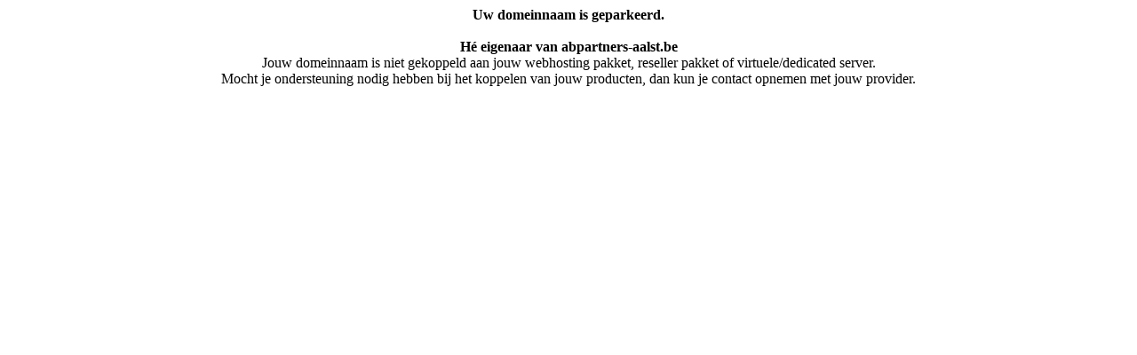

--- FILE ---
content_type: text/html; charset=UTF-8
request_url: http://abpartners-aalst.be/
body_size: 450
content:



<html>
<head>
        <title>Geparkeerd</title>
</head>
<body>

<center>
        <b>Uw domeinnaam is geparkeerd.</b><br><br>
        <b>Hé eigenaar van abpartners-aalst.be</b><br>
        Jouw domeinnaam is niet gekoppeld aan jouw webhosting pakket, reseller pakket of virtuele/dedicated server.<br>Mocht je ondersteuning nodig hebben bij het koppelen van jouw producten, dan kun je contact opnemen met jouw provider.
</center>
</body>

</html>

